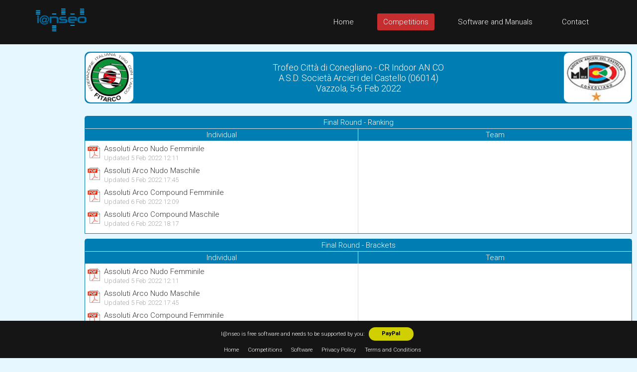

--- FILE ---
content_type: text/html; charset=UTF-8
request_url: https://www.ianseo.net/Details.php?toId=10005
body_size: 3421
content:
<!DOCTYPE html>
<html lang="en">
<head>
    <meta http-equiv="content-type" content="text/html; charset=utf-8" />
    <meta name="robots" content="index, follow" />
    <meta name="keywords" content="Ianseo, Ianseo Archery, Software, Archery, Freeware, OpenSource" />
    <meta name="title" content="Ianseo" />
    <meta name="author" content="Administrator" />
    <meta name="description" content="Ianseo - The best archery result software" />
    <meta name="viewport" content="width=device-width,initial-scale=1">
    <meta name="google" content="notranslate">

    <title>Home | Ianseo</title>

    <link rel="icon" href="/favicon.ico" sizes="16x16 32x32 48x48 64x64" type="image/vnd.microsoft.icon">

	<!-- core CSS -->
	<link href="/css/bootstrap.min.css" rel="stylesheet" />
	<link href="/css/font-awesome.min.css" rel="stylesheet" />
	<link href="/css/animate.min.css" rel="stylesheet" />
	<link href="/css/prettyPhoto.css" rel="stylesheet" />
	<link href="/css/OpenSans.css" rel="stylesheet" />
	<link href="/css/main.css" rel="stylesheet" />
	<link href="/css/responsive.css" rel="stylesheet" />
	<!--[if lt IE 9]>
	<script src="/js/html5shiv.js"></script>
	<script src="/js/respond.min.js"></script>
	<![endif]-->
    <script src="/js/jquery.js"></script>
    <script src="/js/bootstrap.min.js"></script>
    <script src="/js/jquery.prettyPhoto.js"></script>
    <script src="/js/jquery.isotope.min.js"></script>
    <script src="/js/main.js"></script>
    <script src="/js/wow.min.js"></script>
    <script>
        var wait_counter=100;
        $(function() {
            if($(".ad-remaining-right").length>0) {
                wait_for_google_div();
            }
        });
        function wait_for_google_div() {
            wait_counter--;
            if(wait_counter>0) {
                if($(".google-revocation-link-placeholder").length==0) {
                    setTimeout(wait_for_google_div, 200);
                } else {
                    $(".ad-remaining-right").append($(".google-revocation-link-placeholder").detach());
                }
            }
        }
    </script>
	<link href="/style.css" rel="stylesheet" type="text/css" />
	<link href="/css/ianseo.css" rel="stylesheet">
	<link href="/css/google.css" rel="stylesheet" type="text/css" />
	<link rel="stylesheet" type="text/css" href="/css/table/fonts/font-awesome-4.7.0/css/font-awesome.min.css">
	<!--===============================================================================================-->
	<link rel="stylesheet" type="text/css" href="/css/table/vendor/animate/animate.css">
	<!--===============================================================================================-->
	<link href="https://fonts.googleapis.com/css?family=Roboto:400,300,300italic,400italic,500,500italic,700,700italic" rel="stylesheet" type="text/css">
          			<link rel="stylesheet" type="text/css" href="css/results.css" />
          			<link rel="stylesheet" type="text/css" href="css/ianseo.css" />
    
<script src="Common/js/cookies.js"></script><script src="Common/js/user-tz.js"></script><script async src="https://pagead2.googlesyndication.com/pagead/js/adsbygoogle.js"></script>
<script>
	(adsbygoogle = window.adsbygoogle || []).push({
		google_ad_client: "ca-pub-8357118275972884",
		enable_page_level_ads: true
	});
</script>    <!-- Google tag (gtag.js) -->
    <script async src="https://www.googletagmanager.com/gtag/js?id=G-GJ7DF1QQX9"></script>
    <script>
        window.dataLayer = window.dataLayer || [];
        function gtag(){dataLayer.push(arguments);}
        gtag('js', new Date());

        gtag('config', 'G-GJ7DF1QQX9');
    </script>
</head>
<!--/head-->

<body class="homepage" style="position: relative;min-height:100vh;">
	<a name="top"></a>
	<!-- Header -->
	<header id="header">
		<div class="top-bar hidden-div">
			<div class="container">
				<div class="row">
					<div class="col-sm-6 col-xs-4">
						<div class="email">
							@ <a href="mailto:help@ianseo.net">help@ianseo.net</a>
						</div>
					</div>
					<div class="col-sm-6 col-xs-8">
						<div class="social">
							<a href="http://www.facebook.com/ianseoarchery"><img
								src="/images/facebook.png" alt="logoFacebook"></a> <a
								href="http://twitter.com/IanseoArchery"><img
								src="/images/twitter.png" alt="logoTwitter"></a> <a
								href="http://www.youtube.com/user/IanseoTeam"><img
								src="/images/youtube.png" alt="logoYoutube"></a>
							<!-- <a href="http://www.youtube.com/user/FitarcoItalia"><img src="images/youtube.png" alt="logoYoutube"></a> -->
						</div>
					</div>
				</div>
			</div>
			<!--/.container-->
		</div>
		<!--/.top-bar-->
		<nav class="navbar navbar-inverse" role="banner">
			<div class="container">
				<a class="navbar-brand" href="/"><img src=" /images/ianseo2.png" alt="Ianseo logo"></a>

				<div class="navbar-header">
					<button type="button" class="navbar-toggle" data-toggle="collapse"
						data-target=".navbar-collapse">
						<span class="sr-only">Toggle navigation</span> <span
							class="icon-bar"></span> <span class="icon-bar"></span> <span
							class="icon-bar"></span>
					</button>
				</div>

				<div class="collapse navbar-collapse navbar-right">
					<ul class="nav navbar-nav">
						<li class="">
							<a href="/">Home</a>
						</li>
						<li class="active">
							<a href="/TourList.php">Competitions</a>
						</li>
						<li class="">
							<a href="/Releases.php">Software and Manuals</a>
						</li>
						<li>
							<a href="mailto:help@ianseo.net">Contact</a>
						</li>
					</ul>
				</div>
			</div>
			<!--/.container-->
		</nav>
		<!--/nav-->
	</header>
	<!--/header-->

<script type="text/javascript">

  var _gaq = _gaq || [];
  _gaq.push(['_setAccount', 'UA-40336811-1']);
  _gaq.push(['_setDomainName', 'ianseo.net']);
  _gaq.push(['_trackPageview']);

  (function() {
    var ga = document.createElement('script'); ga.type = 'text/javascript'; ga.async = true;
    ga.src = ('https:' == document.location.protocol ? 'https://ssl' : 'http://www') + '.google-analytics.com/ga.js';
    var s = document.getElementsByTagName('script')[0]; s.parentNode.insertBefore(ga, s);
  })();

</script>
<div class="ad-container">
            <div class="ad-left">
            <script async src="https://pagead2.googlesyndication.com/pagead/js/adsbygoogle.js"></script>
            <!-- Unità Verticale 160x600 -->
            <ins class="adsbygoogle"
                 style="display:inline-block;width:160px;height:600px"
                 data-ad-client="ca-pub-8357118275972884"
                 data-ad-slot="1355815714"></ins>
            <script>
                (adsbygoogle = window.adsbygoogle || []).push({});
            </script>
        </div>
    <div class="ad-remaining-right">
    	<div class="results-limiter">
		<div class="results-header-container">
			<div class="results-header-left" >
<img src="/TourData/2022/10005/Header/topleft.png" height="100" alt="Trofeo Città di Conegliano - CR Indoor AN CO" border="0">			</div>
			<div class="results-header-center">
				<div>Trofeo Citt&agrave; di Conegliano - CR Indoor AN CO</div>
				<div>A.S.D. Societ&agrave; Arcieri del Castello (06014)</div>
				<div>Vazzola, 5-6 Feb 2022</div>
			</div>
			<div class="results-header-right" >
<img src="/TourData/2022/10005/Header/topright.png" height="100" alt="Trofeo Città di Conegliano - CR Indoor AN CO" border="0">			</div>
		</div>
	</div>

		<div class="results-panel">
			<div class="results-panel-head">Final Round - Ranking</div>

						<div class="results-panel-container">
				<div class="results-panel">
					<div class="results-panel-head">Individual</div>
					<div class="results-panel-body"><div class="results-item-container">  <div></div>  <div><a href="/TourData/2022/10005/IFANF.pdf?time=2022-02-05+12%3A11%3A43"><img class="pdf-icon" src="/images/pdf.png" alt="PDF" border="0" align="left"/></a></div>  <div class="results-link">    <a href="/TourData/2022/10005/IFANF.php">Assoluti Arco Nudo Femminile</a>    <div class="results-update-text">Updated 5 Feb 2022 12:11</div>  </div></div><div class="results-item-container">  <div></div>  <div><a href="/TourData/2022/10005/IFANM.pdf?time=2022-02-05+17%3A45%3A16"><img class="pdf-icon" src="/images/pdf.png" alt="PDF" border="0" align="left"/></a></div>  <div class="results-link">    <a href="/TourData/2022/10005/IFANM.php">Assoluti Arco Nudo Maschile</a>    <div class="results-update-text">Updated 5 Feb 2022 17:45</div>  </div></div><div class="results-item-container">  <div></div>  <div><a href="/TourData/2022/10005/IFCOF.pdf?time=2022-02-06+12%3A09%3A33"><img class="pdf-icon" src="/images/pdf.png" alt="PDF" border="0" align="left"/></a></div>  <div class="results-link">    <a href="/TourData/2022/10005/IFCOF.php">Assoluti Arco Compound Femminile</a>    <div class="results-update-text">Updated 6 Feb 2022 12:09</div>  </div></div><div class="results-item-container">  <div></div>  <div><a href="/TourData/2022/10005/IFCOM.pdf?time=2022-02-06+18%3A17%3A50"><img class="pdf-icon" src="/images/pdf.png" alt="PDF" border="0" align="left"/></a></div>  <div class="results-link">    <a href="/TourData/2022/10005/IFCOM.php">Assoluti Arco Compound Maschile</a>    <div class="results-update-text">Updated 6 Feb 2022 18:17</div>  </div></div></div>
				</div>
				<div class="results-panel">
					<div class="results-panel-head">Team</div>
					<div class="results-panel-body"></div>
				</div>
			</div>
			
			</div>

				<div class="results-panel">
			<div class="results-panel-head">Final Round - Brackets</div>

						<div class="results-panel-container">
				<div class="results-panel">
					<div class="results-panel-head">Individual</div>
					<div class="results-panel-body"><div class="results-item-container">  <div></div>  <div><a href="/TourData/2022/10005/IBANF.pdf?time=2022-02-05+12%3A11%3A43"><img class="pdf-icon" src="/images/pdf.png" alt="PDF" border="0" align="left"/></a></div>  <div class="results-link">    <a href="/TourData/2022/10005/IBANF.php">Assoluti Arco Nudo Femminile</a>    <div class="results-update-text">Updated 5 Feb 2022 12:11</div>  </div></div><div class="results-item-container">  <div></div>  <div><a href="/TourData/2022/10005/IBANM.pdf?time=2022-02-05+17%3A45%3A16"><img class="pdf-icon" src="/images/pdf.png" alt="PDF" border="0" align="left"/></a></div>  <div class="results-link">    <a href="/TourData/2022/10005/IBANM.php">Assoluti Arco Nudo Maschile</a>    <div class="results-update-text">Updated 5 Feb 2022 17:45</div>  </div></div><div class="results-item-container">  <div></div>  <div><a href="/TourData/2022/10005/IBCOF.pdf?time=2022-02-06+12%3A09%3A33"><img class="pdf-icon" src="/images/pdf.png" alt="PDF" border="0" align="left"/></a></div>  <div class="results-link">    <a href="/TourData/2022/10005/IBCOF.php">Assoluti Arco Compound Femminile</a>    <div class="results-update-text">Updated 6 Feb 2022 12:09</div>  </div></div><div class="results-item-container">  <div></div>  <div><a href="/TourData/2022/10005/IBCOM.pdf?time=2022-02-06+18%3A34%3A22"><img class="pdf-icon" src="/images/pdf.png" alt="PDF" border="0" align="left"/></a></div>  <div class="results-link">    <a href="/TourData/2022/10005/IBCOM.php">Assoluti Arco Compound Maschile</a>    <div class="results-update-text">Updated 6 Feb 2022 18:34</div>  </div></div></div>
				</div>
				<div class="results-panel">
					<div class="results-panel-head">Team</div>
					<div class="results-panel-body"></div>
				</div>
			</div>
			
			</div>

				<div class="results-panel">
			<div class="results-panel-head">Qualification Round</div>

						<div class="results-panel-container">
				<div class="results-panel">
					<div class="results-panel-head">Individual</div>
					<div class="results-panel-body"><div class="results-item-container">  <div></div>  <div><a href="/TourData/2022/10005/IQANF.pdf?time=2022-02-06+18%3A10%3A52"><img class="pdf-icon" src="/images/pdf.png" alt="PDF" border="0" align="left"/></a></div>  <div class="results-link">    <a href="/TourData/2022/10005/IQANF.php">Assoluti Arco Nudo Femminile</a>    <div class="results-update-text">Updated 6 Feb 2022 18:10</div>  </div></div><div class="results-item-container">  <div></div>  <div><a href="/TourData/2022/10005/IQANM.pdf?time=2022-02-06+18%3A10%3A52"><img class="pdf-icon" src="/images/pdf.png" alt="PDF" border="0" align="left"/></a></div>  <div class="results-link">    <a href="/TourData/2022/10005/IQANM.php">Assoluti Arco Nudo Maschile</a>    <div class="results-update-text">Updated 6 Feb 2022 18:10</div>  </div></div><div class="results-item-container">  <div></div>  <div><a href="/TourData/2022/10005/IQCOF.pdf?time=2022-02-06+18%3A10%3A52"><img class="pdf-icon" src="/images/pdf.png" alt="PDF" border="0" align="left"/></a></div>  <div class="results-link">    <a href="/TourData/2022/10005/IQCOF.php">Assoluti Arco Compound Femminile</a>    <div class="results-update-text">Updated 6 Feb 2022 18:10</div>  </div></div><div class="results-item-container">  <div></div>  <div><a href="/TourData/2022/10005/IQCOM.pdf?time=2022-02-06+18%3A39%3A37"><img class="pdf-icon" src="/images/pdf.png" alt="PDF" border="0" align="left"/></a></div>  <div class="results-link">    <a href="/TourData/2022/10005/IQCOM.php">Assoluti Arco Compound Maschile</a>    <div class="results-update-text">Updated 6 Feb 2022 18:39</div>  </div></div></div>
				</div>
				<div class="results-panel">
					<div class="results-panel-head">Team</div>
					<div class="results-panel-body"></div>
				</div>
			</div>
			
			</div>

				<div class="results-panel">
			<div class="results-panel-head">Result Class</div>

						<div class="results-panel-container">
				<div class="results-panel">
					<div class="results-panel-head">Individual</div>
					<div class="results-panel-body"><div class="results-item-container">  <div></div>  <div><a href="/TourData/2022/10005/IC.pdf?time=2022-02-06+16%3A52%3A29"><img class="pdf-icon" src="/images/pdf.png" alt="PDF" border="0" align="left"/></a></div>  <div class="results-link">    <a href="/TourData/2022/10005/IC.php">Classifica di Classe - Individuale</a>    <div class="results-update-text">Updated 6 Feb 2022 16:52</div>  </div></div></div>
				</div>
				<div class="results-panel">
					<div class="results-panel-head">Team</div>
					<div class="results-panel-body"><div class="results-item-container">  <div></div>  <div><a href="/TourData/2022/10005/TC.pdf?time=2022-02-06+16%3A52%3A29"><img class="pdf-icon" src="/images/pdf.png" alt="PDF" border="0" align="left"/></a></div>  <div class="results-link">    <a href="/TourData/2022/10005/TC.php">Classifica di Classe - Squadre</a>    <div class="results-update-text">Updated 6 Feb 2022 16:52</div>  </div></div></div>
				</div>
			</div>
			
			</div>

		</div>
</div>




<footer id="footer" class="midnight-blue text-center short-footer">
            <div class="container-fluid">
                <div class="col d-flex">
                    <span class="hidden-xs">I@nseo is free software and needs to be supported by you: </span><div style="text-align: center;display:inline-block; margin:0.7em 0;"><form action="https://www.paypal.com/cgi-bin/webscr" method="post" target="_top"><input type="hidden" name="cmd" value="_donations" /><input type="hidden" name="business" value="paypal@ianseo.net" /><input type="hidden" name="lc" value="GB" /><input type="hidden" name="item_name" value="Support to the free software Ianseo" /><input type="hidden" name="no_note" value="0" /><input type="hidden" name="currency_code" value="EUR" /><input type="hidden" name="bn" value="PP-DonationsBF:btn_donate_LG.gif:NonHostedGuest"><button class="paybutton paypal">PayPal</button></form></div>
                </div>
                <div class="col ">
                        <ul>
                            <li><a href="/">Home</a></li>
                            <li><a href="TourList.php">Competitions</a></li>
                            <li><a href="Releases.php">Software</a></li>
                            <li><a href="Policy.php">Privacy Policy</a></li>
                            <li><a href="TermsAndConditions.php">Terms and Conditions</a></li>
                        </ul>
                    </div>
                </div>
            </footer></body>
</html>


--- FILE ---
content_type: text/html; charset=UTF-8
request_url: https://www.ianseo.net/Details.php?toId=10005
body_size: 3421
content:
<!DOCTYPE html>
<html lang="en">
<head>
    <meta http-equiv="content-type" content="text/html; charset=utf-8" />
    <meta name="robots" content="index, follow" />
    <meta name="keywords" content="Ianseo, Ianseo Archery, Software, Archery, Freeware, OpenSource" />
    <meta name="title" content="Ianseo" />
    <meta name="author" content="Administrator" />
    <meta name="description" content="Ianseo - The best archery result software" />
    <meta name="viewport" content="width=device-width,initial-scale=1">
    <meta name="google" content="notranslate">

    <title>Home | Ianseo</title>

    <link rel="icon" href="/favicon.ico" sizes="16x16 32x32 48x48 64x64" type="image/vnd.microsoft.icon">

	<!-- core CSS -->
	<link href="/css/bootstrap.min.css" rel="stylesheet" />
	<link href="/css/font-awesome.min.css" rel="stylesheet" />
	<link href="/css/animate.min.css" rel="stylesheet" />
	<link href="/css/prettyPhoto.css" rel="stylesheet" />
	<link href="/css/OpenSans.css" rel="stylesheet" />
	<link href="/css/main.css" rel="stylesheet" />
	<link href="/css/responsive.css" rel="stylesheet" />
	<!--[if lt IE 9]>
	<script src="/js/html5shiv.js"></script>
	<script src="/js/respond.min.js"></script>
	<![endif]-->
    <script src="/js/jquery.js"></script>
    <script src="/js/bootstrap.min.js"></script>
    <script src="/js/jquery.prettyPhoto.js"></script>
    <script src="/js/jquery.isotope.min.js"></script>
    <script src="/js/main.js"></script>
    <script src="/js/wow.min.js"></script>
    <script>
        var wait_counter=100;
        $(function() {
            if($(".ad-remaining-right").length>0) {
                wait_for_google_div();
            }
        });
        function wait_for_google_div() {
            wait_counter--;
            if(wait_counter>0) {
                if($(".google-revocation-link-placeholder").length==0) {
                    setTimeout(wait_for_google_div, 200);
                } else {
                    $(".ad-remaining-right").append($(".google-revocation-link-placeholder").detach());
                }
            }
        }
    </script>
	<link href="/style.css" rel="stylesheet" type="text/css" />
	<link href="/css/ianseo.css" rel="stylesheet">
	<link href="/css/google.css" rel="stylesheet" type="text/css" />
	<link rel="stylesheet" type="text/css" href="/css/table/fonts/font-awesome-4.7.0/css/font-awesome.min.css">
	<!--===============================================================================================-->
	<link rel="stylesheet" type="text/css" href="/css/table/vendor/animate/animate.css">
	<!--===============================================================================================-->
	<link href="https://fonts.googleapis.com/css?family=Roboto:400,300,300italic,400italic,500,500italic,700,700italic" rel="stylesheet" type="text/css">
          			<link rel="stylesheet" type="text/css" href="css/results.css" />
          			<link rel="stylesheet" type="text/css" href="css/ianseo.css" />
    
<script src="Common/js/cookies.js"></script><script src="Common/js/user-tz.js"></script><script async src="https://pagead2.googlesyndication.com/pagead/js/adsbygoogle.js"></script>
<script>
	(adsbygoogle = window.adsbygoogle || []).push({
		google_ad_client: "ca-pub-8357118275972884",
		enable_page_level_ads: true
	});
</script>    <!-- Google tag (gtag.js) -->
    <script async src="https://www.googletagmanager.com/gtag/js?id=G-GJ7DF1QQX9"></script>
    <script>
        window.dataLayer = window.dataLayer || [];
        function gtag(){dataLayer.push(arguments);}
        gtag('js', new Date());

        gtag('config', 'G-GJ7DF1QQX9');
    </script>
</head>
<!--/head-->

<body class="homepage" style="position: relative;min-height:100vh;">
	<a name="top"></a>
	<!-- Header -->
	<header id="header">
		<div class="top-bar hidden-div">
			<div class="container">
				<div class="row">
					<div class="col-sm-6 col-xs-4">
						<div class="email">
							@ <a href="mailto:help@ianseo.net">help@ianseo.net</a>
						</div>
					</div>
					<div class="col-sm-6 col-xs-8">
						<div class="social">
							<a href="http://www.facebook.com/ianseoarchery"><img
								src="/images/facebook.png" alt="logoFacebook"></a> <a
								href="http://twitter.com/IanseoArchery"><img
								src="/images/twitter.png" alt="logoTwitter"></a> <a
								href="http://www.youtube.com/user/IanseoTeam"><img
								src="/images/youtube.png" alt="logoYoutube"></a>
							<!-- <a href="http://www.youtube.com/user/FitarcoItalia"><img src="images/youtube.png" alt="logoYoutube"></a> -->
						</div>
					</div>
				</div>
			</div>
			<!--/.container-->
		</div>
		<!--/.top-bar-->
		<nav class="navbar navbar-inverse" role="banner">
			<div class="container">
				<a class="navbar-brand" href="/"><img src=" /images/ianseo2.png" alt="Ianseo logo"></a>

				<div class="navbar-header">
					<button type="button" class="navbar-toggle" data-toggle="collapse"
						data-target=".navbar-collapse">
						<span class="sr-only">Toggle navigation</span> <span
							class="icon-bar"></span> <span class="icon-bar"></span> <span
							class="icon-bar"></span>
					</button>
				</div>

				<div class="collapse navbar-collapse navbar-right">
					<ul class="nav navbar-nav">
						<li class="">
							<a href="/">Home</a>
						</li>
						<li class="active">
							<a href="/TourList.php">Competitions</a>
						</li>
						<li class="">
							<a href="/Releases.php">Software and Manuals</a>
						</li>
						<li>
							<a href="mailto:help@ianseo.net">Contact</a>
						</li>
					</ul>
				</div>
			</div>
			<!--/.container-->
		</nav>
		<!--/nav-->
	</header>
	<!--/header-->

<script type="text/javascript">

  var _gaq = _gaq || [];
  _gaq.push(['_setAccount', 'UA-40336811-1']);
  _gaq.push(['_setDomainName', 'ianseo.net']);
  _gaq.push(['_trackPageview']);

  (function() {
    var ga = document.createElement('script'); ga.type = 'text/javascript'; ga.async = true;
    ga.src = ('https:' == document.location.protocol ? 'https://ssl' : 'http://www') + '.google-analytics.com/ga.js';
    var s = document.getElementsByTagName('script')[0]; s.parentNode.insertBefore(ga, s);
  })();

</script>
<div class="ad-container">
            <div class="ad-left">
            <script async src="https://pagead2.googlesyndication.com/pagead/js/adsbygoogle.js"></script>
            <!-- Unità Verticale 160x600 -->
            <ins class="adsbygoogle"
                 style="display:inline-block;width:160px;height:600px"
                 data-ad-client="ca-pub-8357118275972884"
                 data-ad-slot="1355815714"></ins>
            <script>
                (adsbygoogle = window.adsbygoogle || []).push({});
            </script>
        </div>
    <div class="ad-remaining-right">
    	<div class="results-limiter">
		<div class="results-header-container">
			<div class="results-header-left" >
<img src="/TourData/2022/10005/Header/topleft.png" height="100" alt="Trofeo Città di Conegliano - CR Indoor AN CO" border="0">			</div>
			<div class="results-header-center">
				<div>Trofeo Citt&agrave; di Conegliano - CR Indoor AN CO</div>
				<div>A.S.D. Societ&agrave; Arcieri del Castello (06014)</div>
				<div>Vazzola, 5-6 Feb 2022</div>
			</div>
			<div class="results-header-right" >
<img src="/TourData/2022/10005/Header/topright.png" height="100" alt="Trofeo Città di Conegliano - CR Indoor AN CO" border="0">			</div>
		</div>
	</div>

		<div class="results-panel">
			<div class="results-panel-head">Final Round - Ranking</div>

						<div class="results-panel-container">
				<div class="results-panel">
					<div class="results-panel-head">Individual</div>
					<div class="results-panel-body"><div class="results-item-container">  <div></div>  <div><a href="/TourData/2022/10005/IFANF.pdf?time=2022-02-05+12%3A11%3A43"><img class="pdf-icon" src="/images/pdf.png" alt="PDF" border="0" align="left"/></a></div>  <div class="results-link">    <a href="/TourData/2022/10005/IFANF.php">Assoluti Arco Nudo Femminile</a>    <div class="results-update-text">Updated 5 Feb 2022 12:11</div>  </div></div><div class="results-item-container">  <div></div>  <div><a href="/TourData/2022/10005/IFANM.pdf?time=2022-02-05+17%3A45%3A16"><img class="pdf-icon" src="/images/pdf.png" alt="PDF" border="0" align="left"/></a></div>  <div class="results-link">    <a href="/TourData/2022/10005/IFANM.php">Assoluti Arco Nudo Maschile</a>    <div class="results-update-text">Updated 5 Feb 2022 17:45</div>  </div></div><div class="results-item-container">  <div></div>  <div><a href="/TourData/2022/10005/IFCOF.pdf?time=2022-02-06+12%3A09%3A33"><img class="pdf-icon" src="/images/pdf.png" alt="PDF" border="0" align="left"/></a></div>  <div class="results-link">    <a href="/TourData/2022/10005/IFCOF.php">Assoluti Arco Compound Femminile</a>    <div class="results-update-text">Updated 6 Feb 2022 12:09</div>  </div></div><div class="results-item-container">  <div></div>  <div><a href="/TourData/2022/10005/IFCOM.pdf?time=2022-02-06+18%3A17%3A50"><img class="pdf-icon" src="/images/pdf.png" alt="PDF" border="0" align="left"/></a></div>  <div class="results-link">    <a href="/TourData/2022/10005/IFCOM.php">Assoluti Arco Compound Maschile</a>    <div class="results-update-text">Updated 6 Feb 2022 18:17</div>  </div></div></div>
				</div>
				<div class="results-panel">
					<div class="results-panel-head">Team</div>
					<div class="results-panel-body"></div>
				</div>
			</div>
			
			</div>

				<div class="results-panel">
			<div class="results-panel-head">Final Round - Brackets</div>

						<div class="results-panel-container">
				<div class="results-panel">
					<div class="results-panel-head">Individual</div>
					<div class="results-panel-body"><div class="results-item-container">  <div></div>  <div><a href="/TourData/2022/10005/IBANF.pdf?time=2022-02-05+12%3A11%3A43"><img class="pdf-icon" src="/images/pdf.png" alt="PDF" border="0" align="left"/></a></div>  <div class="results-link">    <a href="/TourData/2022/10005/IBANF.php">Assoluti Arco Nudo Femminile</a>    <div class="results-update-text">Updated 5 Feb 2022 12:11</div>  </div></div><div class="results-item-container">  <div></div>  <div><a href="/TourData/2022/10005/IBANM.pdf?time=2022-02-05+17%3A45%3A16"><img class="pdf-icon" src="/images/pdf.png" alt="PDF" border="0" align="left"/></a></div>  <div class="results-link">    <a href="/TourData/2022/10005/IBANM.php">Assoluti Arco Nudo Maschile</a>    <div class="results-update-text">Updated 5 Feb 2022 17:45</div>  </div></div><div class="results-item-container">  <div></div>  <div><a href="/TourData/2022/10005/IBCOF.pdf?time=2022-02-06+12%3A09%3A33"><img class="pdf-icon" src="/images/pdf.png" alt="PDF" border="0" align="left"/></a></div>  <div class="results-link">    <a href="/TourData/2022/10005/IBCOF.php">Assoluti Arco Compound Femminile</a>    <div class="results-update-text">Updated 6 Feb 2022 12:09</div>  </div></div><div class="results-item-container">  <div></div>  <div><a href="/TourData/2022/10005/IBCOM.pdf?time=2022-02-06+18%3A34%3A22"><img class="pdf-icon" src="/images/pdf.png" alt="PDF" border="0" align="left"/></a></div>  <div class="results-link">    <a href="/TourData/2022/10005/IBCOM.php">Assoluti Arco Compound Maschile</a>    <div class="results-update-text">Updated 6 Feb 2022 18:34</div>  </div></div></div>
				</div>
				<div class="results-panel">
					<div class="results-panel-head">Team</div>
					<div class="results-panel-body"></div>
				</div>
			</div>
			
			</div>

				<div class="results-panel">
			<div class="results-panel-head">Qualification Round</div>

						<div class="results-panel-container">
				<div class="results-panel">
					<div class="results-panel-head">Individual</div>
					<div class="results-panel-body"><div class="results-item-container">  <div></div>  <div><a href="/TourData/2022/10005/IQANF.pdf?time=2022-02-06+18%3A10%3A52"><img class="pdf-icon" src="/images/pdf.png" alt="PDF" border="0" align="left"/></a></div>  <div class="results-link">    <a href="/TourData/2022/10005/IQANF.php">Assoluti Arco Nudo Femminile</a>    <div class="results-update-text">Updated 6 Feb 2022 18:10</div>  </div></div><div class="results-item-container">  <div></div>  <div><a href="/TourData/2022/10005/IQANM.pdf?time=2022-02-06+18%3A10%3A52"><img class="pdf-icon" src="/images/pdf.png" alt="PDF" border="0" align="left"/></a></div>  <div class="results-link">    <a href="/TourData/2022/10005/IQANM.php">Assoluti Arco Nudo Maschile</a>    <div class="results-update-text">Updated 6 Feb 2022 18:10</div>  </div></div><div class="results-item-container">  <div></div>  <div><a href="/TourData/2022/10005/IQCOF.pdf?time=2022-02-06+18%3A10%3A52"><img class="pdf-icon" src="/images/pdf.png" alt="PDF" border="0" align="left"/></a></div>  <div class="results-link">    <a href="/TourData/2022/10005/IQCOF.php">Assoluti Arco Compound Femminile</a>    <div class="results-update-text">Updated 6 Feb 2022 18:10</div>  </div></div><div class="results-item-container">  <div></div>  <div><a href="/TourData/2022/10005/IQCOM.pdf?time=2022-02-06+18%3A39%3A37"><img class="pdf-icon" src="/images/pdf.png" alt="PDF" border="0" align="left"/></a></div>  <div class="results-link">    <a href="/TourData/2022/10005/IQCOM.php">Assoluti Arco Compound Maschile</a>    <div class="results-update-text">Updated 6 Feb 2022 18:39</div>  </div></div></div>
				</div>
				<div class="results-panel">
					<div class="results-panel-head">Team</div>
					<div class="results-panel-body"></div>
				</div>
			</div>
			
			</div>

				<div class="results-panel">
			<div class="results-panel-head">Result Class</div>

						<div class="results-panel-container">
				<div class="results-panel">
					<div class="results-panel-head">Individual</div>
					<div class="results-panel-body"><div class="results-item-container">  <div></div>  <div><a href="/TourData/2022/10005/IC.pdf?time=2022-02-06+16%3A52%3A29"><img class="pdf-icon" src="/images/pdf.png" alt="PDF" border="0" align="left"/></a></div>  <div class="results-link">    <a href="/TourData/2022/10005/IC.php">Classifica di Classe - Individuale</a>    <div class="results-update-text">Updated 6 Feb 2022 16:52</div>  </div></div></div>
				</div>
				<div class="results-panel">
					<div class="results-panel-head">Team</div>
					<div class="results-panel-body"><div class="results-item-container">  <div></div>  <div><a href="/TourData/2022/10005/TC.pdf?time=2022-02-06+16%3A52%3A29"><img class="pdf-icon" src="/images/pdf.png" alt="PDF" border="0" align="left"/></a></div>  <div class="results-link">    <a href="/TourData/2022/10005/TC.php">Classifica di Classe - Squadre</a>    <div class="results-update-text">Updated 6 Feb 2022 16:52</div>  </div></div></div>
				</div>
			</div>
			
			</div>

		</div>
</div>




<footer id="footer" class="midnight-blue text-center short-footer">
            <div class="container-fluid">
                <div class="col d-flex">
                    <span class="hidden-xs">I@nseo is free software and needs to be supported by you: </span><div style="text-align: center;display:inline-block; margin:0.7em 0;"><form action="https://www.paypal.com/cgi-bin/webscr" method="post" target="_top"><input type="hidden" name="cmd" value="_donations" /><input type="hidden" name="business" value="paypal@ianseo.net" /><input type="hidden" name="lc" value="GB" /><input type="hidden" name="item_name" value="Support to the free software Ianseo" /><input type="hidden" name="no_note" value="0" /><input type="hidden" name="currency_code" value="EUR" /><input type="hidden" name="bn" value="PP-DonationsBF:btn_donate_LG.gif:NonHostedGuest"><button class="paybutton paypal">PayPal</button></form></div>
                </div>
                <div class="col ">
                        <ul>
                            <li><a href="/">Home</a></li>
                            <li><a href="TourList.php">Competitions</a></li>
                            <li><a href="Releases.php">Software</a></li>
                            <li><a href="Policy.php">Privacy Policy</a></li>
                            <li><a href="TermsAndConditions.php">Terms and Conditions</a></li>
                        </ul>
                    </div>
                </div>
            </footer></body>
</html>


--- FILE ---
content_type: text/html; charset=utf-8
request_url: https://www.google.com/recaptcha/api2/aframe
body_size: 264
content:
<!DOCTYPE HTML><html><head><meta http-equiv="content-type" content="text/html; charset=UTF-8"></head><body><script nonce="nsJxtiUTUieDyl3UakqeHw">/** Anti-fraud and anti-abuse applications only. See google.com/recaptcha */ try{var clients={'sodar':'https://pagead2.googlesyndication.com/pagead/sodar?'};window.addEventListener("message",function(a){try{if(a.source===window.parent){var b=JSON.parse(a.data);var c=clients[b['id']];if(c){var d=document.createElement('img');d.src=c+b['params']+'&rc='+(localStorage.getItem("rc::a")?sessionStorage.getItem("rc::b"):"");window.document.body.appendChild(d);sessionStorage.setItem("rc::e",parseInt(sessionStorage.getItem("rc::e")||0)+1);localStorage.setItem("rc::h",'1765900251581');}}}catch(b){}});window.parent.postMessage("_grecaptcha_ready", "*");}catch(b){}</script></body></html>

--- FILE ---
content_type: text/css
request_url: https://www.ianseo.net/style.css
body_size: 2228
content:

body{
	padding:0px;
	margin:0px;
	background-color: #e6f7ff;
	font-family: 'Roboto', sans-serif;
	font-size:15px;
	font-weight: 300;
	color: #333;
    position: relative;
}

.short-footer {
    position:fixed;bottom:0;width:100%;padding:0.5rem;
    font-size:0.75em;
}
.short-footer#footer {
    padding-bottom:0.5rem;
}
li.pdf
{
	//list-style-image: url(images/pdf-exist.gif);
	list-style: none;
}

a.pdf
{
	color: #006699;
	text-decoration: none;
}

.center {text-align:center;}
.right {text-align:right !important;}
.left {text-align:left !important;}
.smallText {font-size: 80%;}

select
{
	font-size: 80%;
}

select.normal
{
	font-size: 100%;
}

table.control {background-color: #E8F1F7; width: 70%; font-size: 1em; border:1px; border-color:#006699; border-collapse:separate; border-spacing:2px;}
table.control th {background-color: #006699; font-weight: bold; font-size: 14px; color: #ffffff; text-align: center; padding:2px; }
table.control th.subtitle {background-color: #D3E4EE; font-weight: bold; font-size: 12px; color: #006699; text-align: center; padding:2px;}
table.control th.cat {background-color: #f2fbff; font-weight: bold; font-size: 10px; color: #006699; text-align: center; padding:2px;}
table.control td {background-color: #ffffff; font-size:10px; color: #000000; text-align: left; padding:2px;}
table.control td.center { text-align: center; }

table.pdf {background-color: #E8F1F7; width: 70%; font-size: 1em; border:1px; border-color:#006699; border-collapse:separate; border-spacing:2px;}
table.pdf th {background-color: #006699; font-weight: bold; font-size: 14px; color: #ffffff; text-align: center; padding:2px; }
table.pdf th.subtitle {background-color: #D3E4EE; font-weight: bold; font-size: 12px; color: #006699; text-align: center; padding:2px;}
table.pdf th.cat {background-color: #f2fbff; font-weight: bold; font-size: 10px; color: #006699; text-align: center; padding:2px;}
table.pdf td {background-color: #ffffff; font-size:10px; color: #000000; text-align: left; padding:2px;}
table.pdf td.center { text-align: center; }
table.pdf .inactive td {color:gray; font-style:italic; }
table.pdf td.dis { white-space:nowrap; background-color: rgb(255,255,190); }
table.pdf td.alt { white-space:nowrap; background-color: rgb(210,210,255); }
table.pdf td.may { white-space:nowrap; background-color: rgb(255,230,200); }
table.pdf td.YES { white-space:nowrap; background-color: rgb(190,255,190); }
table.pdf td.dis a { color: black; text-decoration: none; font-weight:medium; }
table.pdf td.alt a { color: black; text-decoration: none; font-weight:medium; }
table.pdf td.may a { color: black; text-decoration: none; font-weight:medium; }
table.pdf td.YES a { color: black; text-decoration: none; }

.mr-3 {margin-right:1rem;}

#left {
    position: absolute;
    text-align:left;
    left: 2%;
    width: 22%;
    height: 80%;
    top: 10px;
    border: 1px solid #006699;
}
#content {
    position: absolute;
    left: 25%;
    width: 50%;
    height:100%;
    text-align:center;
    top: 10px;
    overflow: auto;
}


#right {
   position: absolute;
   left: 76%;
   height:80%;
   text-align:center;
   width: 22%;
   top: 10px;
   overflow: auto;
   border: 1px solid #006699;
}
.box_up {
	padding: 2px 15px;
	height:27%;
	/*background-color:#cce0e9;*/
	border-bottom: 1px solid #9EB1C9;
	margin: 0 0 0px 0;
}

.box_middle {
	padding: 2px 15px;
	height:20%;
	/*background-color:#cce0e9;*/
	border-bottom: 1px solid #9EB1C9;
	margin: 0 0 0px 0;
}

.box_down {
	padding: 0px 15px;
	height:50%;
	/*background-color:#cce0e9;*/
	/*border-top: 1px solid #9EB1C9;*/
	margin: 0 0 0px 0;
}

.box_up2 {
	padding: 2px 15px;
	height:29%;
	/*background-color:#cce0e9;*/
	border-bottom: 1px solid #9EB1C9;
	margin: 0 0 0px 0;
}

.box_down2 {
	padding: 0px 1px;
	height:70%;
	/*background-color:#cce0e9;*/
	/*border-top: 1px solid #9EB1C9;*/
	margin: 0 0 0px 0;
}

span.Years {font-size:80%}
span.Years a {color:yellow;}

.email {
  color: #c52d2f;
}
.email a {
  color: #c52d2f;
}

.cursor-pointer {
  cursor: pointer !important;
}

/* Styling of competition links on main page */
.index-complink-container {
  display: flex;
  cursor: pointer;
}
.index-complink {
  margin-left: 10px;
  font-size: 18px;
  margin-bottom: 25px;
}
.index-complink-smallertext {
  margin-left: 10px;
  font-size: 16px;
  margin-bottom: 10px;
}
.index-complink-bold {
  font-weight: 400;
}
.index-complink-subtext {
  color: #787878;
}

/* Styling of ad divs */

.ad-container {
  display: flex;
    padding-bottom:8rem;
}
.ad-left {
  flex: 0 0 160px;
}
.ad-remaining-right {
  flex: 1;
}
.ad-fullsize {
  text-align: center;
}
.ad-mobile {
  display: none;
  text-align: center;
}

/* Styling of select boxes in TourList */
.selectContainer {
    display: flex;
    flex-flow: row wrap;
    justify-content: space-around;
    margin-top: 10px;
}
select#countryid, select#comptime, select#Year {
   -webkit-appearance: none;
   -webkit-box-shadow: 0px 1px 3px rgba(0, 0, 0, 0.1);
   -webkit-padding-end: 20px;
   -webkit-padding-start: 2px;
   -webkit-user-select: none;
   background-image: url(images/selectarrow.jpg), -webkit-linear-gradient(#FAFAFA, #F4F4F4 40%, #E5E5E5);
   background-position: 97% center;
   background-repeat: no-repeat;
   border: 1px solid #AAA;
   color: #555;
   font-size: inherit;
   margin: 5px;
   overflow: hidden;
   padding: 5px 30px 5px 10px;
   text-overflow: ellipsis;
   white-space: nowrap;
   width: 250px;
   -webkit-border-radius: 5px;
   -moz-border-radius: 5px;
   border-radius: 5px;
}
@media all and (max-width: 1024px) {
  .ad-left {
    display: none;
  }
  .ad-fullsize {
    display: none;
  }
  .ad-mobile {
    display: inherit;
  }
    /* disable fade in for mobile */
    .fadeInDown {
        animation-name: none !important;
    }
}
@media all and (max-width: 900px) {
  select#countryid, select#comptime, select#Year {
    width: 200px;
  }
}
@media all and (max-width: 600px) {
  .flexContainer {
    /* On small screens, we are no longer using row direction but column */
    flex-direction: column;
  }
  select#countryid, select#comptime, select#Year {
    width: 300px;
  }
  #resetButton {
  	margin-left: 100px;
  	margin-right: 100px;
  }
}

/* Styling of reset filter button in TourList */
.resetButton {
	-moz-box-shadow:inset 0px 1px 0px 0px #ffffff;
	-webkit-box-shadow:inset 0px 1px 0px 0px #ffffff;
	box-shadow:inset 0px 1px 0px 0px #ffffff;
	background:-webkit-gradient(linear, left top, left bottom, color-stop(0.05, #ededed), color-stop(1, #dfdfdf));
	background:-moz-linear-gradient(top, #ededed 5%, #dfdfdf 100%);
	background:-webkit-linear-gradient(top, #ededed 5%, #dfdfdf 100%);
	background:-o-linear-gradient(top, #ededed 5%, #dfdfdf 100%);
	background:-ms-linear-gradient(top, #ededed 5%, #dfdfdf 100%);
	background:linear-gradient(to bottom, #ededed 5%, #dfdfdf 100%);
	filter:progid:DXImageTransform.Microsoft.gradient(startColorstr='#ededed', endColorstr='#dfdfdf',GradientType=0);
	background-color:#ededed;
	-moz-border-radius:6px;
	-webkit-border-radius:6px;
	border-radius:6px;
	border:1px solid #dcdcdc;
	display:inline-block;
	cursor:pointer;
	color:#777777;
	font-family:Arial;
	font-size:15px;
	font-weight:bold;
    margin: 5px 0px 5px 0px;
	padding:4px 12px;
	text-decoration:none;
	text-shadow:0px 1px 0px #ffffff;
}
.resetButton:hover {
	background:-webkit-gradient(linear, left top, left bottom, color-stop(0.05, #dfdfdf), color-stop(1, #ededed));
	background:-moz-linear-gradient(top, #dfdfdf 5%, #ededed 100%);
	background:-webkit-linear-gradient(top, #dfdfdf 5%, #ededed 100%);
	background:-o-linear-gradient(top, #dfdfdf 5%, #ededed 100%);
	background:-ms-linear-gradient(top, #dfdfdf 5%, #ededed 100%);
	background:linear-gradient(to bottom, #dfdfdf 5%, #ededed 100%);
	filter:progid:DXImageTransform.Microsoft.gradient(startColorstr='#dfdfdf', endColorstr='#ededed',GradientType=0);
	background-color:#dfdfdf;
}
.resetButton:active {
	position:relative;
	top:1px;
}
input#timeType {
    display: initial;
}

.hidden-div {
  display: none;
}

.RoundedButton {
    border-radius: 1em;
}
.RoundedButton.Left {
    float:left;
}
.RoundedButton.Right {
    float:right;
}

.Alert {
    background-color: #ffb0b0;
}

tr.ianseo td {background-color:#e0e0ff;}
tr.yellow td {background-color: yellow;}
tr.red td {background-color: red;}
tr.orange td {background-color: orange;}
tr.pending td {background-color: #80ff80;}


--- FILE ---
content_type: text/css
request_url: https://www.ianseo.net/css/ianseo.css
body_size: 420
content:
@CHARSET "UTF-8";

.CompList {
	margin-bottom:1.5em;
	display:flex;
	cursor: pointer;
}

.CompList div {text-align: left;}

.CompList img[alt="flag-nation"] {
	flex:0 0 auto;height:3em; width:auto;margin-right:1em;
}

.CompList img[alt="flag-imp"] {
	margin-left:1em;
}

.CompList span {
	color:#4e4e4e;
}

.CompList strong {color:#c52d2f}

dd {margin-bottom:1em;}

.right {
	text-align: right;
	padding-right: 1vh;
}

.totals {
	text-align: right;
	padding-right: 1vh;
	font-weight: 400;
}

.bold {
	font-weight: bold;
}

.utc-time {
	color: #ccc;
	font-size: 75%;
}

.paybutton {
	padding: 0.25em;
	border-radius: 1.5em;
	font-weight: bold;
	margin:0 0.5em;
	width:8em;
	display:inline-block;
	border:0;
}

.paypal {
	background-color: #d0d000;
	color:black;
}
.stripe {
	background-color: #0000d0;
}

.stripe a {
	color:white;
}

--- FILE ---
content_type: text/css
request_url: https://www.ianseo.net/css/results.css
body_size: 1018
content:
/* Classes used in the results page Details.php */

/* Used for the competition header banner */
.results-limiter {
  width: 100%;
  margin: 0 auto;
  padding: 15px 10px;
}

.results-header-container {
  width: 100%;
  display: -webkit-box;
  display: -webkit-flex;
  display: -moz-box;
  display: -ms-flexbox;
  display: flex;
  justify-content: space-between;
  align-items: center;
  flex-wrap: wrap;
  background: #007db3;
  border-radius: 10px;
}

.results-header-left {
  flex: 0 1 auto;
  width: 15%;
  padding: 2px;
  text-align: left;
}
.results-header-center {
  flex: 1 0 0;
  text-align: center;
  font-family: 'Roboto', sans-serif;
  font-size: 18px;
  color: #fff;
  line-height: 1.2;
  font-weight: 300;
}
.results-header-right {
  flex: 0 1 auto;
  width: 15%;
  padding: 2px;
  text-align: right;
}
.results-header-container img {
  border-radius: 10px;
}




/* Used for the competition results panels */

.results-panel {
  background: #fff;
  border: 1px solid #007db3;
}
.results-panel-head {
  background: #007db3;
  color: white;
  padding: 1px;
  text-align: center;
}
.results-panel-head-finals {
  background: #FBC37B;
  color: #006699;
  font-weight: 400;
}
.results-panel-body {
  padding: 5px;
}
.results-panel-body-finals {
  font-size: 18px;
  font-weight: 400;
  text-align: center;
  padding-top: 20px;
  padding-bottom: 20px;
}
.results-panel {
  -moz-border-radius-topright:5px;
  -moz-border-radius-topleft:5px;
  -webkit-border-top-right-radius:5px;
  -webkit-border-top-left-radius:5px;
  margin: 10px;
}

.results-item-container {
  height: 100%;
  width: 100%;
  display: flex;
}
.results-panel-container {
    display: flex;
}
.results-panel-container .results-panel {
  flex-grow: 1;
  flex-shrink: 0;
  flex-basis: 50%;
  flex-wrap: wrap;
  -moz-border-radius-topright:0px;
  -moz-border-radius-topleft:0px;
  -webkit-border-top-right-radius:0px;
  -webkit-border-top-left-radius:0px;
  margin: 0px;
  border: 1px solid #ddd;
}
.results-panel-container .results-panel:first-child {
  border-left: 0px;
  border-bottom: 0px;
}
.results-panel-container .results-panel:last-child {
  border-left: 0px;
  border-right: 0px;
  border-bottom: 0px;
}
.results-panel-container .results-panel-body:first-child {
  padding: 0px;	
}
.results-link {
  padding-left: 3px;
  margin-bottom: 3px;
  font-weight: 300;
}
.results-link-url {
  padding-top: 2px;
  padding-left: 3px;
  margin-bottom: 8px;
  font-weight: 300;
}
.results-update-text {
  color: #aaaaaa;
  font-size: 13px;
  margin-top: -3px;
}
.results-increased-indent {
  padding-left: 50px;
  padding-top: 20px;
  padding-bottom: 20px;
}
.pdf-icon {
  padding-top: 5px;
  padding-right: 5px;
}
.update-icon {
  font-size: 18px;
  color: blue;
  margin-left: 3px;
  margin-right: 5px;
  margin-top: 10px;
}
.slow-spin {
  -webkit-animation: fa-spin 10s infinite linear;
  animation: fa-spin 10s infinite linear;
}



@media screen and (max-width: 992px) {
  .results-limiter {
    padding: 5px 5px;
  }
  .results-increased-indent {
    padding: 20px;
  }
}


@media screen and (max-width: 767px) {
  .results-header-left img, .results-header-right img  {
    height: 50px;
  }
  .results-header-center {
    font-size: 15px;
  }
  .results-increased-indent {
    padding: 5px;
  }
  .results-panel {
    margin-left: 5px;
    margin-right: 5px;
  }
  .results-panel-container {
    flex-direction: column;
  }
  .update-icon {
    font-size: 14px;
    margin-right: 3px;
    margin-top: 12px;
  }
}
@media screen and (max-width: 400px) {
  .results-header-left img, .results-header-right img {
    height: 40px;
  }
  .results-header-center {
    font-size: 12px;
  }
  .results-header-container img {
    border-radius: 8px;
  }
}

@media screen and (max-width: 576px) {
  .results-limiter {
    padding: 3px 5px;
  }
}


--- FILE ---
content_type: text/css
request_url: https://www.ianseo.net/style.css
body_size: 2228
content:

body{
	padding:0px;
	margin:0px;
	background-color: #e6f7ff;
	font-family: 'Roboto', sans-serif;
	font-size:15px;
	font-weight: 300;
	color: #333;
    position: relative;
}

.short-footer {
    position:fixed;bottom:0;width:100%;padding:0.5rem;
    font-size:0.75em;
}
.short-footer#footer {
    padding-bottom:0.5rem;
}
li.pdf
{
	//list-style-image: url(images/pdf-exist.gif);
	list-style: none;
}

a.pdf
{
	color: #006699;
	text-decoration: none;
}

.center {text-align:center;}
.right {text-align:right !important;}
.left {text-align:left !important;}
.smallText {font-size: 80%;}

select
{
	font-size: 80%;
}

select.normal
{
	font-size: 100%;
}

table.control {background-color: #E8F1F7; width: 70%; font-size: 1em; border:1px; border-color:#006699; border-collapse:separate; border-spacing:2px;}
table.control th {background-color: #006699; font-weight: bold; font-size: 14px; color: #ffffff; text-align: center; padding:2px; }
table.control th.subtitle {background-color: #D3E4EE; font-weight: bold; font-size: 12px; color: #006699; text-align: center; padding:2px;}
table.control th.cat {background-color: #f2fbff; font-weight: bold; font-size: 10px; color: #006699; text-align: center; padding:2px;}
table.control td {background-color: #ffffff; font-size:10px; color: #000000; text-align: left; padding:2px;}
table.control td.center { text-align: center; }

table.pdf {background-color: #E8F1F7; width: 70%; font-size: 1em; border:1px; border-color:#006699; border-collapse:separate; border-spacing:2px;}
table.pdf th {background-color: #006699; font-weight: bold; font-size: 14px; color: #ffffff; text-align: center; padding:2px; }
table.pdf th.subtitle {background-color: #D3E4EE; font-weight: bold; font-size: 12px; color: #006699; text-align: center; padding:2px;}
table.pdf th.cat {background-color: #f2fbff; font-weight: bold; font-size: 10px; color: #006699; text-align: center; padding:2px;}
table.pdf td {background-color: #ffffff; font-size:10px; color: #000000; text-align: left; padding:2px;}
table.pdf td.center { text-align: center; }
table.pdf .inactive td {color:gray; font-style:italic; }
table.pdf td.dis { white-space:nowrap; background-color: rgb(255,255,190); }
table.pdf td.alt { white-space:nowrap; background-color: rgb(210,210,255); }
table.pdf td.may { white-space:nowrap; background-color: rgb(255,230,200); }
table.pdf td.YES { white-space:nowrap; background-color: rgb(190,255,190); }
table.pdf td.dis a { color: black; text-decoration: none; font-weight:medium; }
table.pdf td.alt a { color: black; text-decoration: none; font-weight:medium; }
table.pdf td.may a { color: black; text-decoration: none; font-weight:medium; }
table.pdf td.YES a { color: black; text-decoration: none; }

.mr-3 {margin-right:1rem;}

#left {
    position: absolute;
    text-align:left;
    left: 2%;
    width: 22%;
    height: 80%;
    top: 10px;
    border: 1px solid #006699;
}
#content {
    position: absolute;
    left: 25%;
    width: 50%;
    height:100%;
    text-align:center;
    top: 10px;
    overflow: auto;
}


#right {
   position: absolute;
   left: 76%;
   height:80%;
   text-align:center;
   width: 22%;
   top: 10px;
   overflow: auto;
   border: 1px solid #006699;
}
.box_up {
	padding: 2px 15px;
	height:27%;
	/*background-color:#cce0e9;*/
	border-bottom: 1px solid #9EB1C9;
	margin: 0 0 0px 0;
}

.box_middle {
	padding: 2px 15px;
	height:20%;
	/*background-color:#cce0e9;*/
	border-bottom: 1px solid #9EB1C9;
	margin: 0 0 0px 0;
}

.box_down {
	padding: 0px 15px;
	height:50%;
	/*background-color:#cce0e9;*/
	/*border-top: 1px solid #9EB1C9;*/
	margin: 0 0 0px 0;
}

.box_up2 {
	padding: 2px 15px;
	height:29%;
	/*background-color:#cce0e9;*/
	border-bottom: 1px solid #9EB1C9;
	margin: 0 0 0px 0;
}

.box_down2 {
	padding: 0px 1px;
	height:70%;
	/*background-color:#cce0e9;*/
	/*border-top: 1px solid #9EB1C9;*/
	margin: 0 0 0px 0;
}

span.Years {font-size:80%}
span.Years a {color:yellow;}

.email {
  color: #c52d2f;
}
.email a {
  color: #c52d2f;
}

.cursor-pointer {
  cursor: pointer !important;
}

/* Styling of competition links on main page */
.index-complink-container {
  display: flex;
  cursor: pointer;
}
.index-complink {
  margin-left: 10px;
  font-size: 18px;
  margin-bottom: 25px;
}
.index-complink-smallertext {
  margin-left: 10px;
  font-size: 16px;
  margin-bottom: 10px;
}
.index-complink-bold {
  font-weight: 400;
}
.index-complink-subtext {
  color: #787878;
}

/* Styling of ad divs */

.ad-container {
  display: flex;
    padding-bottom:8rem;
}
.ad-left {
  flex: 0 0 160px;
}
.ad-remaining-right {
  flex: 1;
}
.ad-fullsize {
  text-align: center;
}
.ad-mobile {
  display: none;
  text-align: center;
}

/* Styling of select boxes in TourList */
.selectContainer {
    display: flex;
    flex-flow: row wrap;
    justify-content: space-around;
    margin-top: 10px;
}
select#countryid, select#comptime, select#Year {
   -webkit-appearance: none;
   -webkit-box-shadow: 0px 1px 3px rgba(0, 0, 0, 0.1);
   -webkit-padding-end: 20px;
   -webkit-padding-start: 2px;
   -webkit-user-select: none;
   background-image: url(images/selectarrow.jpg), -webkit-linear-gradient(#FAFAFA, #F4F4F4 40%, #E5E5E5);
   background-position: 97% center;
   background-repeat: no-repeat;
   border: 1px solid #AAA;
   color: #555;
   font-size: inherit;
   margin: 5px;
   overflow: hidden;
   padding: 5px 30px 5px 10px;
   text-overflow: ellipsis;
   white-space: nowrap;
   width: 250px;
   -webkit-border-radius: 5px;
   -moz-border-radius: 5px;
   border-radius: 5px;
}
@media all and (max-width: 1024px) {
  .ad-left {
    display: none;
  }
  .ad-fullsize {
    display: none;
  }
  .ad-mobile {
    display: inherit;
  }
    /* disable fade in for mobile */
    .fadeInDown {
        animation-name: none !important;
    }
}
@media all and (max-width: 900px) {
  select#countryid, select#comptime, select#Year {
    width: 200px;
  }
}
@media all and (max-width: 600px) {
  .flexContainer {
    /* On small screens, we are no longer using row direction but column */
    flex-direction: column;
  }
  select#countryid, select#comptime, select#Year {
    width: 300px;
  }
  #resetButton {
  	margin-left: 100px;
  	margin-right: 100px;
  }
}

/* Styling of reset filter button in TourList */
.resetButton {
	-moz-box-shadow:inset 0px 1px 0px 0px #ffffff;
	-webkit-box-shadow:inset 0px 1px 0px 0px #ffffff;
	box-shadow:inset 0px 1px 0px 0px #ffffff;
	background:-webkit-gradient(linear, left top, left bottom, color-stop(0.05, #ededed), color-stop(1, #dfdfdf));
	background:-moz-linear-gradient(top, #ededed 5%, #dfdfdf 100%);
	background:-webkit-linear-gradient(top, #ededed 5%, #dfdfdf 100%);
	background:-o-linear-gradient(top, #ededed 5%, #dfdfdf 100%);
	background:-ms-linear-gradient(top, #ededed 5%, #dfdfdf 100%);
	background:linear-gradient(to bottom, #ededed 5%, #dfdfdf 100%);
	filter:progid:DXImageTransform.Microsoft.gradient(startColorstr='#ededed', endColorstr='#dfdfdf',GradientType=0);
	background-color:#ededed;
	-moz-border-radius:6px;
	-webkit-border-radius:6px;
	border-radius:6px;
	border:1px solid #dcdcdc;
	display:inline-block;
	cursor:pointer;
	color:#777777;
	font-family:Arial;
	font-size:15px;
	font-weight:bold;
    margin: 5px 0px 5px 0px;
	padding:4px 12px;
	text-decoration:none;
	text-shadow:0px 1px 0px #ffffff;
}
.resetButton:hover {
	background:-webkit-gradient(linear, left top, left bottom, color-stop(0.05, #dfdfdf), color-stop(1, #ededed));
	background:-moz-linear-gradient(top, #dfdfdf 5%, #ededed 100%);
	background:-webkit-linear-gradient(top, #dfdfdf 5%, #ededed 100%);
	background:-o-linear-gradient(top, #dfdfdf 5%, #ededed 100%);
	background:-ms-linear-gradient(top, #dfdfdf 5%, #ededed 100%);
	background:linear-gradient(to bottom, #dfdfdf 5%, #ededed 100%);
	filter:progid:DXImageTransform.Microsoft.gradient(startColorstr='#dfdfdf', endColorstr='#ededed',GradientType=0);
	background-color:#dfdfdf;
}
.resetButton:active {
	position:relative;
	top:1px;
}
input#timeType {
    display: initial;
}

.hidden-div {
  display: none;
}

.RoundedButton {
    border-radius: 1em;
}
.RoundedButton.Left {
    float:left;
}
.RoundedButton.Right {
    float:right;
}

.Alert {
    background-color: #ffb0b0;
}

tr.ianseo td {background-color:#e0e0ff;}
tr.yellow td {background-color: yellow;}
tr.red td {background-color: red;}
tr.orange td {background-color: orange;}
tr.pending td {background-color: #80ff80;}


--- FILE ---
content_type: text/css
request_url: https://www.ianseo.net/css/results.css
body_size: 1018
content:
/* Classes used in the results page Details.php */

/* Used for the competition header banner */
.results-limiter {
  width: 100%;
  margin: 0 auto;
  padding: 15px 10px;
}

.results-header-container {
  width: 100%;
  display: -webkit-box;
  display: -webkit-flex;
  display: -moz-box;
  display: -ms-flexbox;
  display: flex;
  justify-content: space-between;
  align-items: center;
  flex-wrap: wrap;
  background: #007db3;
  border-radius: 10px;
}

.results-header-left {
  flex: 0 1 auto;
  width: 15%;
  padding: 2px;
  text-align: left;
}
.results-header-center {
  flex: 1 0 0;
  text-align: center;
  font-family: 'Roboto', sans-serif;
  font-size: 18px;
  color: #fff;
  line-height: 1.2;
  font-weight: 300;
}
.results-header-right {
  flex: 0 1 auto;
  width: 15%;
  padding: 2px;
  text-align: right;
}
.results-header-container img {
  border-radius: 10px;
}




/* Used for the competition results panels */

.results-panel {
  background: #fff;
  border: 1px solid #007db3;
}
.results-panel-head {
  background: #007db3;
  color: white;
  padding: 1px;
  text-align: center;
}
.results-panel-head-finals {
  background: #FBC37B;
  color: #006699;
  font-weight: 400;
}
.results-panel-body {
  padding: 5px;
}
.results-panel-body-finals {
  font-size: 18px;
  font-weight: 400;
  text-align: center;
  padding-top: 20px;
  padding-bottom: 20px;
}
.results-panel {
  -moz-border-radius-topright:5px;
  -moz-border-radius-topleft:5px;
  -webkit-border-top-right-radius:5px;
  -webkit-border-top-left-radius:5px;
  margin: 10px;
}

.results-item-container {
  height: 100%;
  width: 100%;
  display: flex;
}
.results-panel-container {
    display: flex;
}
.results-panel-container .results-panel {
  flex-grow: 1;
  flex-shrink: 0;
  flex-basis: 50%;
  flex-wrap: wrap;
  -moz-border-radius-topright:0px;
  -moz-border-radius-topleft:0px;
  -webkit-border-top-right-radius:0px;
  -webkit-border-top-left-radius:0px;
  margin: 0px;
  border: 1px solid #ddd;
}
.results-panel-container .results-panel:first-child {
  border-left: 0px;
  border-bottom: 0px;
}
.results-panel-container .results-panel:last-child {
  border-left: 0px;
  border-right: 0px;
  border-bottom: 0px;
}
.results-panel-container .results-panel-body:first-child {
  padding: 0px;	
}
.results-link {
  padding-left: 3px;
  margin-bottom: 3px;
  font-weight: 300;
}
.results-link-url {
  padding-top: 2px;
  padding-left: 3px;
  margin-bottom: 8px;
  font-weight: 300;
}
.results-update-text {
  color: #aaaaaa;
  font-size: 13px;
  margin-top: -3px;
}
.results-increased-indent {
  padding-left: 50px;
  padding-top: 20px;
  padding-bottom: 20px;
}
.pdf-icon {
  padding-top: 5px;
  padding-right: 5px;
}
.update-icon {
  font-size: 18px;
  color: blue;
  margin-left: 3px;
  margin-right: 5px;
  margin-top: 10px;
}
.slow-spin {
  -webkit-animation: fa-spin 10s infinite linear;
  animation: fa-spin 10s infinite linear;
}



@media screen and (max-width: 992px) {
  .results-limiter {
    padding: 5px 5px;
  }
  .results-increased-indent {
    padding: 20px;
  }
}


@media screen and (max-width: 767px) {
  .results-header-left img, .results-header-right img  {
    height: 50px;
  }
  .results-header-center {
    font-size: 15px;
  }
  .results-increased-indent {
    padding: 5px;
  }
  .results-panel {
    margin-left: 5px;
    margin-right: 5px;
  }
  .results-panel-container {
    flex-direction: column;
  }
  .update-icon {
    font-size: 14px;
    margin-right: 3px;
    margin-top: 12px;
  }
}
@media screen and (max-width: 400px) {
  .results-header-left img, .results-header-right img {
    height: 40px;
  }
  .results-header-center {
    font-size: 12px;
  }
  .results-header-container img {
    border-radius: 8px;
  }
}

@media screen and (max-width: 576px) {
  .results-limiter {
    padding: 3px 5px;
  }
}


--- FILE ---
content_type: text/javascript
request_url: https://www.ianseo.net/Common/js/user-tz.js
body_size: 299
content:
var cookiename = "user-tz";
var expiredays = 7300;  // 20 years
var d = new Date();
var dtz = -(d.getTimezoneOffset())/60;

var tz = readCookie(cookiename);
if(tz) {
	if(tz != dtz) {
		createCookie(cookiename, dtz, expiredays);
		location.reload(); // Reload the page to send the new cookie value
	}
} else {
	createCookie(cookiename, dtz, expiredays);
	location.reload(); // Reload the page to send the new cookie value
}

function delete_cookie(name) {
	document.cookie = name + '=; expires=Thu, 01 Jan 1970 00:00:01 GMT;';
}
